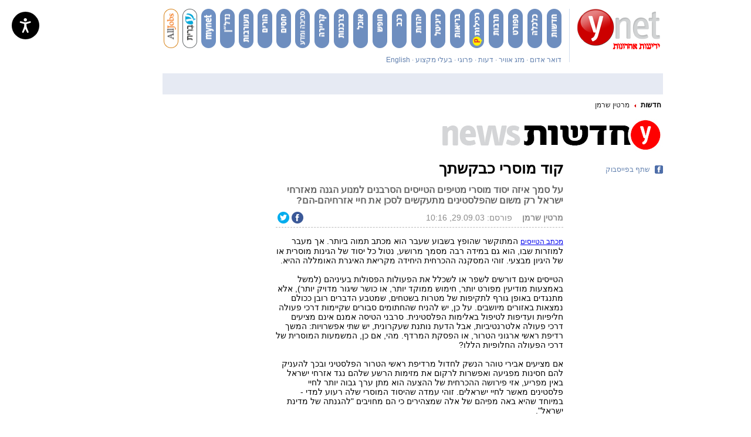

--- FILE ---
content_type: text/html; charset=utf-8
request_url: https://www.google.com/recaptcha/api2/aframe
body_size: -103
content:
<!DOCTYPE HTML><html><head><meta http-equiv="content-type" content="text/html; charset=UTF-8"></head><body><script nonce="AOXpY6FdYsg6pMj8uT0vmA">/** Anti-fraud and anti-abuse applications only. See google.com/recaptcha */ try{var clients={'sodar':'https://pagead2.googlesyndication.com/pagead/sodar?'};window.addEventListener("message",function(a){try{if(a.source===window.parent){var b=JSON.parse(a.data);var c=clients[b['id']];if(c){var d=document.createElement('img');d.src=c+b['params']+'&rc='+(localStorage.getItem("rc::a")?sessionStorage.getItem("rc::b"):"");window.document.body.appendChild(d);sessionStorage.setItem("rc::e",parseInt(sessionStorage.getItem("rc::e")||0)+1);localStorage.setItem("rc::h",'1769892938916');}}}catch(b){}});window.parent.postMessage("_grecaptcha_ready", "*");}catch(b){}</script></body></html>

--- FILE ---
content_type: text/css; charset=utf-8
request_url: https://www.ynet.co.il/novgnpre/Common/Api/StaticFile/CmmApiStaticFileInclude/0,14179,sprites-homepage-css-v39,00.css
body_size: 2198
content:
.sprite_homepage_header_home_icon {
    background: transparent url( 'https://www.ynet.co.il/PicServer5/2017/08/09/sprites/homepage_v39.png' ) -3px -3px;
}

.sprite_homepage_facebook_sharing_icon {
    background: transparent url( 'https://www.ynet.co.il/PicServer5/2017/08/09/sprites/homepage_v39.png' ) -3px -16px;
}

.sprite_homepage_header_facebook_icon {
    background: transparent url( 'https://www.ynet.co.il/PicServer5/2017/08/09/sprites/homepage_v39.png' ) -27px -16px;
}

.sprite_homepage_header_logo_icon {
    background: transparent url( 'https://www.ynet.co.il/PicServer5/2017/08/09/sprites/homepage_v39.png' ) -3px -39px;
}

.sprite_homepage_calcalist_ticker_downn {
    background: transparent url( 'https://www.ynet.co.il/PicServer5/2017/08/09/sprites/homepage_v39.png' ) -147px -39px;
}

.sprite_homepage_footer_background {
    background: transparent url( 'https://www.ynet.co.il/PicServer5/2017/08/09/sprites/homepage_v39.png' ) -3px -111px;
}

.sprite_homepage_homepagevideo1024new_bigplay {
    background: transparent url( 'https://www.ynet.co.il/PicServer5/2017/08/09/sprites/homepage_v39.png' ) -986px -111px;
}

.sprite_homepage_galleries_play_big {
    background: transparent url( 'https://www.ynet.co.il/PicServer5/2017/08/09/sprites/homepage_v39.png' ) -1101px -111px;
}

.sprite_homepage_homevideox6_play_big {
    background: transparent url( 'https://www.ynet.co.il/PicServer5/2017/08/09/sprites/homepage_v39.png' ) -1216px -111px;
}

.sprite_homepage_yediot_america_logo_icon {
    background: transparent url( 'https://www.ynet.co.il/PicServer5/2017/08/09/sprites/homepage_v39.png' ) -1309px -111px;
}

.sprite_homepage_homevideox6_play_small {
    background: transparent url( 'https://www.ynet.co.il/PicServer5/2017/08/09/sprites/homepage_v39.png' ) -1455px -111px;
}

.sprite_homepage_malc_video_play_icon {
    background: transparent url( 'https://www.ynet.co.il/PicServer5/2017/08/09/sprites/homepage_v39.png' ) -1502px -111px;
}

.sprite_homepage_footer_tali_icon {
    background: transparent url( 'https://www.ynet.co.il/PicServer5/2017/08/09/sprites/homepage_v39.png' ) -1549px -111px;
}

.sprite_homepage_footer_ynet_shops_icon {
    background: transparent url( 'https://www.ynet.co.il/PicServer5/2017/08/09/sprites/homepage_v39.png' ) -1616px -111px;
}

.sprite_homepage_hmv_tab_hinuhit {
    background: transparent url( 'https://www.ynet.co.il/PicServer5/2017/08/09/sprites/homepage_v39.png' ) -1735px -111px;
}

.sprite_homepage_footer_winwin_icon {
    background: transparent url( 'https://www.ynet.co.il/PicServer5/2017/08/09/sprites/homepage_v39.png' ) -1815px -111px;
}

.sprite_homepage_footer_net_games_icon {
    background: transparent url( 'https://www.ynet.co.il/PicServer5/2017/08/09/sprites/homepage_v39.png' ) -1922px -111px;
}

.sprite_homepage_footer_insurance_icon {
    background: transparent url( 'https://www.ynet.co.il/PicServer5/2017/08/09/sprites/homepage_v39.png' ) -2010px -111px;
}

.sprite_homepage_hmv_tab_pini {
    background: transparent url( 'https://www.ynet.co.il/PicServer5/2017/08/09/sprites/homepage_v39.png' ) -2124px -111px;
}

.sprite_homepage_multi_galleries_arrow_left {
    background: transparent url( 'https://www.ynet.co.il/PicServer5/2017/08/09/sprites/homepage_v39.png' ) -2204px -111px;
}

.sprite_homepage_multi_galleries_arrow_right {
    background: transparent url( 'https://www.ynet.co.il/PicServer5/2017/08/09/sprites/homepage_v39.png' ) -2239px -111px;
}

.sprite_homepage_hmv_footer_sep {
    background: transparent url( 'https://www.ynet.co.il/PicServer5/2017/08/09/sprites/homepage_v39.png' ) -2274px -111px;
}

.sprite_homepage_homepagevideo1024new_vod_logo {
    background: transparent url( 'https://www.ynet.co.il/PicServer5/2017/08/09/sprites/homepage_v39.png' ) -2280px -111px;
}

.sprite_homepage_winwin_logo_v2 {
    background: transparent url( 'https://www.ynet.co.il/PicServer5/2017/08/09/sprites/homepage_v39.png' ) -2366px -111px;
}

.sprite_homepage_header_search_bgr {
    background: transparent url( 'https://www.ynet.co.il/PicServer5/2017/08/09/sprites/homepage_v39.png' ) -2489px -111px;
}

.sprite_homepage_header_weather_bgr {
    background: transparent url( 'https://www.ynet.co.il/PicServer5/2017/08/09/sprites/homepage_v39.png' ) -2778px -111px;
}

.sprite_homepage_header_sep {
    background: transparent url( 'https://www.ynet.co.il/PicServer5/2017/08/09/sprites/homepage_v39.png' ) -2858px -111px;
}

.sprite_homepage_hmv_play_icon {
    background: transparent url( 'https://www.ynet.co.il/PicServer5/2017/08/09/sprites/homepage_v39.png' ) -2863px -111px;
}

.sprite_homepage_homepagelitevideo_arrow_right {
    background: transparent url( 'https://www.ynet.co.il/PicServer5/2017/08/09/sprites/homepage_v39.png' ) -2885px -111px;
}

.sprite_homepage_galleries_send_to_friend {
    background: transparent url( 'https://www.ynet.co.il/PicServer5/2017/08/09/sprites/homepage_v39.png' ) -2898px -111px;
}

.sprite_homepage_homepagelitevideo_arrow_left {
    background: transparent url( 'https://www.ynet.co.il/PicServer5/2017/08/09/sprites/homepage_v39.png' ) -2968px -111px;
}

.sprite_homepage_galleries_facebook {
    background: transparent url( 'https://www.ynet.co.il/PicServer5/2017/08/09/sprites/homepage_v39.png' ) -2981px -111px;
}

.sprite_homepage_multi_galleries_not_active {
    background: transparent url( 'https://www.ynet.co.il/PicServer5/2017/08/09/sprites/homepage_v39.png' ) -3048px -111px;
}

.sprite_homepage_homepagelitevideo_bullet {
    background: transparent url( 'https://www.ynet.co.il/PicServer5/2017/08/09/sprites/homepage_v39.png' ) -3065px -111px;
}

.sprite_homepage_multiquotes_quote {
    background: transparent url( 'https://www.ynet.co.il/PicServer5/2017/08/09/sprites/homepage_v39.png' ) -3080px -111px;
}

.sprite_homepage_homevideox6_video_icon {
    background: transparent url( 'https://www.ynet.co.il/PicServer5/2017/08/09/sprites/homepage_v39.png' ) -3096px -111px;
}

.sprite_homepage_malc_opinion_arrow {
    background: transparent url( 'https://www.ynet.co.il/PicServer5/2017/08/09/sprites/homepage_v39.png' ) -3113px -111px;
}

.sprite_homepage_ticker_double_arrow_left {
    background: transparent url( 'https://www.ynet.co.il/PicServer5/2017/08/09/sprites/homepage_v39.png' ) -3132px -111px;
}

.sprite_homepage_multi_articles_title_arrow {
    background: transparent url( 'https://www.ynet.co.il/PicServer5/2017/08/09/sprites/homepage_v39.png' ) -3142px -111px;
}

.sprite_homepage_header_weather_bgr_en {
    background: transparent url( 'https://www.ynet.co.il/PicServer5/2017/08/09/sprites/homepage_v39.png' ) -3px -639px;
}

.sprite_homepage_header_radio {
    background: transparent url( 'https://www.ynet.co.il/PicServer5/2017/08/09/sprites/homepage_v39.png' ) -3px -663px;
}

.sprite_homepage_gen_inf_label {
    background: transparent url( 'https://www.ynet.co.il/PicServer5/2017/08/09/sprites/homepage_v39.png' ) -3px -696px;
}

.sprite_homepage_hmv_tab_cinema_on {
    background: transparent url( 'https://www.ynet.co.il/PicServer5/2017/08/09/sprites/homepage_v39.png' ) -156px -696px;
}

.sprite_homepage_hmv_tab_channel_8_on {
    background: transparent url( 'https://www.ynet.co.il/PicServer5/2017/08/09/sprites/homepage_v39.png' ) -236px -696px;
}

.sprite_homepage_hmv_tab_pini_on {
    background: transparent url( 'https://www.ynet.co.il/PicServer5/2017/08/09/sprites/homepage_v39.png' ) -316px -696px;
}

.sprite_homepage_hmv_tab_hot_bidur_on {
    background: transparent url( 'https://www.ynet.co.il/PicServer5/2017/08/09/sprites/homepage_v39.png' ) -396px -696px;
}

.sprite_homepage_hmv_tab_hot_items_on {
    background: transparent url( 'https://www.ynet.co.il/PicServer5/2017/08/09/sprites/homepage_v39.png' ) -476px -696px;
}

.sprite_homepage_hmv_tab_kids_on {
    background: transparent url( 'https://www.ynet.co.il/PicServer5/2017/08/09/sprites/homepage_v39.png' ) -556px -696px;
}

.sprite_homepage_hmv_tab_hinuhit_on {
    background: transparent url( 'https://www.ynet.co.il/PicServer5/2017/08/09/sprites/homepage_v39.png' ) -636px -696px;
}

.sprite_homepage_hmv_tab_bg_on {
    background: transparent url( 'https://www.ynet.co.il/PicServer5/2017/08/09/sprites/homepage_v39.png' ) -716px -696px;
}

.sprite_homepage_hmv_tab_hot_on {
    background: transparent url( 'https://www.ynet.co.il/PicServer5/2017/08/09/sprites/homepage_v39.png' ) -796px -696px;
}

.sprite_homepage_header_red_background {
    background: transparent url( 'https://www.ynet.co.il/PicServer5/2017/08/09/sprites/homepage_v39.png' ) -876px -696px;
}

.sprite_homepage_multi_images_border_center {
    background: transparent url( 'https://www.ynet.co.il/PicServer5/2017/08/09/sprites/homepage_v39.png' ) -3px -750px;
}

.sprite_homepage_homepagevideo1024new_smallpic_side_shade_l {
    background: transparent url( 'https://www.ynet.co.il/PicServer5/2017/08/09/sprites/homepage_v39.png' ) -7px -750px;
}

.sprite_homepage_homepagevideo1024new_smallpic_side_shade_r {
    background: transparent url( 'https://www.ynet.co.il/PicServer5/2017/08/09/sprites/homepage_v39.png' ) -57px -750px;
}

.sprite_homepage_homepagevideo1024new_big_vid_shade {
    background: transparent url( 'https://www.ynet.co.il/PicServer5/2017/08/09/sprites/homepage_v39.png' ) -107px -750px;
}

.sprite_homepage_homepagevideo1024new_big_vod_shade {
    background: transparent url( 'https://www.ynet.co.il/PicServer5/2017/08/09/sprites/homepage_v39.png' ) -111px -750px;
}

.sprite_homepage_calcalist_logo_hp {
    background: transparent url( 'https://www.ynet.co.il/PicServer5/2017/08/09/sprites/homepage_v39.png' ) -774px -750px;
}

.sprite_homepage_footer_professional_icon {
    background: transparent url( 'https://www.ynet.co.il/PicServer5/2017/08/09/sprites/homepage_v39.png' ) -938px -750px;
}

.sprite_homepage_footer_radware_icon {
    background: transparent url( 'https://www.ynet.co.il/PicServer5/2017/08/09/sprites/homepage_v39.png' ) -1039px -750px;
}

.sprite_homepage_footer_akamai_icon {
    background: transparent url( 'https://www.ynet.co.il/PicServer5/2017/08/09/sprites/homepage_v39.png' ) -1122px -750px;
}

.sprite_homepage_footer_total_media_icon {
    background: transparent url( 'https://www.ynet.co.il/PicServer5/2017/08/09/sprites/homepage_v39.png' ) -1185px -750px;
}

.sprite_homepage_footer_acum_icon {
    background: transparent url( 'https://www.ynet.co.il/PicServer5/2017/08/09/sprites/homepage_v39.png' ) -1281px -750px;
}

.sprite_homepage_footer_realcommerce_icon {
    background: transparent url( 'https://www.ynet.co.il/PicServer5/2017/08/09/sprites/homepage_v39.png' ) -1360px -750px;
}

.sprite_homepage_calcalist_bg_ticker {
    background: transparent url( 'https://www.ynet.co.il/PicServer5/2017/08/09/sprites/homepage_v39.png' ) -1476px -750px;
}

.sprite_homepage_footer_channels_title {
    background: transparent url( 'https://www.ynet.co.il/PicServer5/2017/08/09/sprites/homepage_v39.png' ) -1568px -750px;
}

.sprite_homepage_footer_about_title {
    background: transparent url( 'https://www.ynet.co.il/PicServer5/2017/08/09/sprites/homepage_v39.png' ) -1880px -750px;
}

.sprite_homepage_hmv_ticker_channel8 {
    background: transparent url( 'https://www.ynet.co.il/PicServer5/2017/08/09/sprites/homepage_v39.png' ) -2192px -750px;
}

.sprite_homepage_hmv_ticker_bidur_news {
    background: transparent url( 'https://www.ynet.co.il/PicServer5/2017/08/09/sprites/homepage_v39.png' ) -2237px -750px;
}

.sprite_homepage_footer_all_rights {
    background: transparent url( 'https://www.ynet.co.il/PicServer5/2017/08/09/sprites/homepage_v39.png' ) -2282px -750px;
}

.sprite_homepage_teaser_quote_right {
    background: transparent url( 'https://www.ynet.co.il/PicServer5/2017/08/09/sprites/homepage_v39.png' ) -2467px -750px;
}

.sprite_homepage_footer_tools_title {
    background: transparent url( 'https://www.ynet.co.il/PicServer5/2017/08/09/sprites/homepage_v39.png' ) -2493px -750px;
}

.sprite_homepage_footer_network_title {
    background: transparent url( 'https://www.ynet.co.il/PicServer5/2017/08/09/sprites/homepage_v39.png' ) -3034px -750px;
}

.sprite_homepage_homepagelitevideo_sep {
    background: transparent url( 'https://www.ynet.co.il/PicServer5/2017/08/09/sprites/homepage_v39.png' ) -3113px -750px;
}

.sprite_homepage_shimushon_arrow_left {
    background: transparent url( 'https://www.ynet.co.il/PicServer5/2017/08/09/sprites/homepage_v39.png' ) -3117px -750px;
}

.sprite_homepage_shimushon_arrow_right {
    background: transparent url( 'https://www.ynet.co.il/PicServer5/2017/08/09/sprites/homepage_v39.png' ) -3125px -750px;
}

.sprite_homepage_teaser_quote_left {
    background: transparent url( 'https://www.ynet.co.il/PicServer5/2017/08/09/sprites/homepage_v39.png' ) -3px -899px;
}

.sprite_homepage_malc_quote_left {
    background: transparent url( 'https://www.ynet.co.il/PicServer5/2017/08/09/sprites/homepage_v39.png' ) -3px -920px;
}

.sprite_homepage_malc_quote_right {
    background: transparent url( 'https://www.ynet.co.il/PicServer5/2017/08/09/sprites/homepage_v39.png' ) -21px -920px;
}

.sprite_homepage_hmv_ticker_trace {
    background: transparent url( 'https://www.ynet.co.il/PicServer5/2017/08/09/sprites/homepage_v39.png' ) -3px -935px;
}

.sprite_homepage_winwin_sep {
    background: transparent url( 'https://www.ynet.co.il/PicServer5/2017/08/09/sprites/homepage_v39.png' ) -48px -935px;
}

.sprite_homepage_winwin_sep_v2 {
    background: transparent url( 'https://www.ynet.co.il/PicServer5/2017/08/09/sprites/homepage_v39.png' ) -3px -957px;
}

.sprite_homepage_winwin_logo {
    background: transparent url( 'https://www.ynet.co.il/PicServer5/2017/08/09/sprites/homepage_v39.png' ) -3px -967px;
}

.sprite_homepage_winwin_single_arrow_left {
    background: transparent url( 'https://www.ynet.co.il/PicServer5/2017/08/09/sprites/homepage_v39.png' ) -51px -967px;
}

.sprite_homepage_homevideox6_footer_back {
    background: transparent url( 'https://www.ynet.co.il/PicServer5/2017/08/09/sprites/homepage_v39.png' ) -3px -987px;
}

.sprite_homepage_footer_ynet_tours_icon {
    background: transparent url( 'https://www.ynet.co.il/PicServer5/2017/08/09/sprites/homepage_v39.png' ) -15px -987px;
}

.sprite_homepage_hmv_tab_cinema {
    background: transparent url( 'https://www.ynet.co.il/PicServer5/2017/08/09/sprites/homepage_v39.png' ) -140px -987px;
}

.sprite_homepage_hmv_tab_channel_8 {
    background: transparent url( 'https://www.ynet.co.il/PicServer5/2017/08/09/sprites/homepage_v39.png' ) -220px -987px;
}

.sprite_homepage_hmv_tab_hot_bidur {
    background: transparent url( 'https://www.ynet.co.il/PicServer5/2017/08/09/sprites/homepage_v39.png' ) -300px -987px;
}

.sprite_homepage_hmv_tab_hot {
    background: transparent url( 'https://www.ynet.co.il/PicServer5/2017/08/09/sprites/homepage_v39.png' ) -380px -987px;
}

.sprite_homepage_hmv_tab_bg {
    background: transparent url( 'https://www.ynet.co.il/PicServer5/2017/08/09/sprites/homepage_v39.png' ) -460px -987px;
}

.sprite_homepage_hmv_tab_kids {
    background: transparent url( 'https://www.ynet.co.il/PicServer5/2017/08/09/sprites/homepage_v39.png' ) -540px -987px;
}

.sprite_homepage_homevideox6_footer_delimeter {
    background: transparent url( 'https://www.ynet.co.il/PicServer5/2017/08/09/sprites/homepage_v39.png' ) -620px -987px;
}

.sprite_homepage_hmv_ticker_zoom {
    background: transparent url( 'https://www.ynet.co.il/PicServer5/2017/08/09/sprites/homepage_v39.png' ) -625px -987px;
}

.sprite_homepage_mynet_double_arrow_left {
    background: transparent url( 'https://www.ynet.co.il/PicServer5/2017/08/09/sprites/homepage_v39.png' ) -670px -987px;
}

.sprite_homepage_marketing_recommended_sep {
    background: transparent url( 'https://www.ynet.co.il/PicServer5/2017/08/09/sprites/homepage_v39.png' ) -682px -987px;
}

.sprite_homepage_footer_cisco_icon {
    background: transparent url( 'https://www.ynet.co.il/PicServer5/2017/08/09/sprites/homepage_v39.png' ) -3px -1025px;
}

.sprite_homepage_mynet_mynet_logo {
    background: transparent url( 'https://www.ynet.co.il/PicServer5/2017/08/09/sprites/homepage_v39.png' ) -46px -1025px;
}

.sprite_homepage_hmv_back {
    background: transparent url( 'https://www.ynet.co.il/PicServer5/2017/08/09/sprites/homepage_v39.png' ) -3px -1059px;
}

.sprite_homepage_bigdeal_btn_bg_gray {
    background: transparent url( 'https://www.ynet.co.il/PicServer5/2017/08/09/sprites/homepage_v39.png' ) -726px -1059px;
}

.sprite_homepage_facebook_like_count_bg {
    background: transparent url( 'https://www.ynet.co.il/PicServer5/2017/08/09/sprites/homepage_v39.png' ) -817px -1059px;
}

.sprite_homepage_bigdeal_price_bg {
    background: transparent url( 'https://www.ynet.co.il/PicServer5/2017/08/09/sprites/homepage_v39.png' ) -3px -1462px;
}

.sprite_homepage_bigdeal_btn_bg_blue {
    background: transparent url( 'https://www.ynet.co.il/PicServer5/2017/08/09/sprites/homepage_v39.png' ) -215px -1462px;
}

.sprite_homepage_bigdeal_logo {
    background: transparent url( 'https://www.ynet.co.il/PicServer5/2017/08/09/sprites/homepage_v39.png' ) -3px -1498px;
}

.sprite_homepage_bigdeal_white_bg {
    background: transparent url( 'https://www.ynet.co.il/PicServer5/2017/08/09/sprites/homepage_v39.png' ) -3px -1535px;
}

.sprite_homepage_footer_big_deal_icon {
    background: transparent url( 'https://www.ynet.co.il/PicServer5/2017/08/09/sprites/homepage_v39.png' ) -3px -1562px;
}

.sprite_homepage_hmv_ticker_hinuchit23 {
    background: transparent url( 'https://www.ynet.co.il/PicServer5/2017/08/09/sprites/homepage_v39.png' ) -94px -1562px;
}

.sprite_homepage_bigdeal_separator {
    background: transparent url( 'https://www.ynet.co.il/PicServer5/2017/08/09/sprites/homepage_v39.png' ) -139px -1562px;
}

.sprite_homepage_homepagevideo1024new_logo_mafrid_top {
    background: transparent url( 'https://www.ynet.co.il/PicServer5/2017/08/09/sprites/homepage_v39.png' ) -143px -1562px;
}

.sprite_homepage_homepagevideo1024new_next {
    background: transparent url( 'https://www.ynet.co.il/PicServer5/2017/08/09/sprites/homepage_v39.png' ) -3px -1600px;
}

.sprite_homepage_galleries_black_arrow_left {
    background: transparent url( 'https://www.ynet.co.il/PicServer5/2017/08/09/sprites/homepage_v39.png' ) -54px -1600px;
}

.sprite_homepage_galleries_black_arrow_right {
    background: transparent url( 'https://www.ynet.co.il/PicServer5/2017/08/09/sprites/homepage_v39.png' ) -89px -1600px;
}

.sprite_homepage_bigdeal_arrow_left {
    background: transparent url( 'https://www.ynet.co.il/PicServer5/2017/08/09/sprites/homepage_v39.png' ) -124px -1600px;
}

.sprite_homepage_bigdeal_arrow_right {
    background: transparent url( 'https://www.ynet.co.il/PicServer5/2017/08/09/sprites/homepage_v39.png' ) -159px -1600px;
}

.sprite_homepage_calcalist_ticker_upn {
    background: transparent url( 'https://www.ynet.co.il/PicServer5/2017/08/09/sprites/homepage_v39.png' ) -3px -1656px;
}

.sprite_homepage_multi_galleries_active {
    background: transparent url( 'https://www.ynet.co.il/PicServer5/2017/08/09/sprites/homepage_v39.png' ) -3px -1669px;
}

.sprite_homepage_multi_galleries_play_big {
    background: transparent url( 'https://www.ynet.co.il/PicServer5/2017/08/09/sprites/homepage_v39.png' ) -3px -1685px;
}

.sprite_homepage_multi_galleries_play_small {
    background: transparent url( 'https://www.ynet.co.il/PicServer5/2017/08/09/sprites/homepage_v39.png' ) -86px -1685px;
}

.sprite_homepage_galleries_play_small {
    background: transparent url( 'https://www.ynet.co.il/PicServer5/2017/08/09/sprites/homepage_v39.png' ) -129px -1685px;
}

.sprite_homepage_homepagevideo1024new_sm_play {
    background: transparent url( 'https://www.ynet.co.il/PicServer5/2017/08/09/sprites/homepage_v39.png' ) -171px -1685px;
}

.sprite_homepage_gallery_camera_icon {
    background: transparent url( 'https://www.ynet.co.il/PicServer5/2017/08/09/sprites/homepage_v39.png' ) -213px -1685px;
}

.sprite_homepage_footer_channel_separator {
    background: transparent url( 'https://www.ynet.co.il/PicServer5/2017/08/09/sprites/homepage_v39.png' ) -3px -1768px;
}

.sprite_homepage_footer_yit_icon {
    background: transparent url( 'https://www.ynet.co.il/PicServer5/2017/08/09/sprites/homepage_v39.png' ) -3px -1772px;
}

.sprite_homepage_footer_ynet_studio_icon {
    background: transparent url( 'https://www.ynet.co.il/PicServer5/2017/08/09/sprites/homepage_v39.png' ) -3px -1805px;
}

.sprite_homepage_homepagevideo1024new_priv {
    background: transparent url( 'https://www.ynet.co.il/PicServer5/2017/08/09/sprites/homepage_v39.png' ) -3px -1837px;
}

.sprite_homepage_footer_activetrail_icon {
    background: transparent url( 'https://www.ynet.co.il/PicServer5/2017/08/09/sprites/homepage_v39.png' ) -54px -1837px;
}

.sprite_homepage_twitter_sharing_icon {
    background: transparent url( 'https://www.ynet.co.il/PicServer5/2017/08/09/sprites/homepage_v39.png' ) -3px -1893px;
}

.sprite_homepage_footer_tweeter_icon {
    background: transparent url( 'https://www.ynet.co.il/PicServer5/2017/08/09/sprites/homepage_v39.png' ) -27px -1893px;
}

.sprite_homepage_hmv_tab_hot_items {
    background: transparent url( 'https://www.ynet.co.il/PicServer5/2017/08/09/sprites/homepage_v39.png' ) -3px -1916px;
}

.sprite_homepage_hmv_ticker_ynet {
    background: transparent url( 'https://www.ynet.co.il/PicServer5/2017/08/09/sprites/homepage_v39.png' ) -3px -1953px;
}

.sprite_homepage_hmv_ticker_young {
    background: transparent url( 'https://www.ynet.co.il/PicServer5/2017/08/09/sprites/homepage_v39.png' ) -3px -1975px;
}

.sprite_homepage_hmv_ticker_hot3 {
    background: transparent url( 'https://www.ynet.co.il/PicServer5/2017/08/09/sprites/homepage_v39.png' ) -48px -1975px;
}

.sprite_homepage_hmv_ticker_good_life {
    background: transparent url( 'https://www.ynet.co.il/PicServer5/2017/08/09/sprites/homepage_v39.png' ) -93px -1975px;
}

.sprite_homepage_hmv_ticker_hot_bidur {
    background: transparent url( 'https://www.ynet.co.il/PicServer5/2017/08/09/sprites/homepage_v39.png' ) -138px -1975px;
}

.sprite_homepage_hmv_ticker_comedy_central {
    background: transparent url( 'https://www.ynet.co.il/PicServer5/2017/08/09/sprites/homepage_v39.png' ) -183px -1975px;
}

.sprite_homepage_hmv_ticker_ego {
    background: transparent url( 'https://www.ynet.co.il/PicServer5/2017/08/09/sprites/homepage_v39.png' ) -228px -1975px;
}

.sprite_homepage_hmv_ticker_hot {
    background: transparent url( 'https://www.ynet.co.il/PicServer5/2017/08/09/sprites/homepage_v39.png' ) -273px -1975px;
}

.sprite_homepage_hmv_ticker_reshet {
    background: transparent url( 'https://www.ynet.co.il/PicServer5/2017/08/09/sprites/homepage_v39.png' ) -3px -1997px;
}

.sprite_homepage_hmv_ticker_channel1 {
    background: transparent url( 'https://www.ynet.co.il/PicServer5/2017/08/09/sprites/homepage_v39.png' ) -3px -2019px;
}

.sprite_homepage_hmv_ticker_cinema {
    background: transparent url( 'https://www.ynet.co.il/PicServer5/2017/08/09/sprites/homepage_v39.png' ) -3px -2041px;
}

.sprite_homepage_hmv_ticker_safari {
    background: transparent url( 'https://www.ynet.co.il/PicServer5/2017/08/09/sprites/homepage_v39.png' ) -3px -2063px;
}

.sprite_homepage_hmv_ticker_safari_kids {
    background: transparent url( 'https://www.ynet.co.il/PicServer5/2017/08/09/sprites/homepage_v39.png' ) -48px -2063px;
}

.sprite_homepage_hmv_ticker_fashion {
    background: transparent url( 'https://www.ynet.co.il/PicServer5/2017/08/09/sprites/homepage_v39.png' ) -3px -2085px;
}

.sprite_homepage_hmv_ticker_frogi {
    background: transparent url( 'https://www.ynet.co.il/PicServer5/2017/08/09/sprites/homepage_v39.png' ) -3px -2107px;
}

.sprite_homepage_hor_separator {
    background: transparent url( 'https://www.ynet.co.il/PicServer5/2017/08/09/sprites/homepage_v39.png' ) -3px -2129px;
}

.sprite_homepage_article_tags_arrow_left {
    background: transparent url( 'https://www.ynet.co.il/PicServer5/2017/08/09/sprites/homepage_v39.png' ) -3px -2133px;
}

.sprite_homepage_homepagelitevideo_play_big {
    background: transparent url( 'https://www.ynet.co.il/PicServer5/2017/08/09/sprites/homepage_v39.png' ) -3px -2162px;
}

.sprite_homepage_homepagelitevideo_play_small {
    background: transparent url( 'https://www.ynet.co.il/PicServer5/2017/08/09/sprites/homepage_v39.png' ) -89px -2162px;
}

.sprite_homepage_homepagelitevideo_play_over_big {
    background: transparent url( 'https://www.ynet.co.il/PicServer5/2017/08/09/sprites/homepage_v39.png' ) -3px -2248px;
}

.sprite_homepage_homepagelitevideo_play_over_small {
    background: transparent url( 'https://www.ynet.co.il/PicServer5/2017/08/09/sprites/homepage_v39.png' ) -3px -2334px;
}

.sprite_homepage_homepagevideo1024new_logo_hot3 {
    background: transparent url( 'https://www.ynet.co.il/PicServer5/2017/08/09/sprites/homepage_v39.png' ) -3px -2385px;
}

.sprite_homepage_homepagevideo1024new_logo_big_ynet {
    background: transparent url( 'https://www.ynet.co.il/PicServer5/2017/08/09/sprites/homepage_v39.png' ) -3px -2461px;
}

.sprite_homepage_homepagevideo1024new_logo_sm_ynet {
    background: transparent url( 'https://www.ynet.co.il/PicServer5/2017/08/09/sprites/homepage_v39.png' ) -146px -2461px;
}

.sprite_homepage_homepagevideo1024new_logo_sm_hot3 {
    background: transparent url( 'https://www.ynet.co.il/PicServer5/2017/08/09/sprites/homepage_v39.png' ) -220px -2461px;
}

.sprite_homepage_homepagevideo1024new_logo_mafrid_bottom {
    background: transparent url( 'https://www.ynet.co.il/PicServer5/2017/08/09/sprites/homepage_v39.png' ) -3px -2537px;
}



--- FILE ---
content_type: text/javascript;charset=utf-8
request_url: https://p1cluster.cxense.com/p1.js
body_size: 101
content:
cX.library.onP1('2raoif66fiyef2wvex80jpkiwv');


--- FILE ---
content_type: text/javascript;charset=utf-8
request_url: https://id.cxense.com/public/user/id?json=%7B%22identities%22%3A%5B%7B%22type%22%3A%22ckp%22%2C%22id%22%3A%22ml2sk0u2cv6ht63b%22%7D%2C%7B%22type%22%3A%22lst%22%2C%22id%22%3A%222raoif66fiyef2wvex80jpkiwv%22%7D%2C%7B%22type%22%3A%22cst%22%2C%22id%22%3A%222raoif66fiyef2wvex80jpkiwv%22%7D%5D%7D&callback=cXJsonpCB1
body_size: 190
content:
/**/
cXJsonpCB1({"httpStatus":200,"response":{"userId":"cx:1msyl3k70qvhq2hzhzid4m4a9x:1lgmkrp4tycex","newUser":true}})

--- FILE ---
content_type: application/javascript; charset=UTF-8
request_url: https://experience.tinypass.com/xbuilder/experience/load?aid=scyIGFmBpu
body_size: 7112
content:
 
    (function () {
        tp = window["tp"] || [];
    
        /* Checkout related */
        /**
         * Event properties
         *
         * chargeAmount - amount of purchase
         * chargeCurrency
         * uid
         * email
         * expires
         * rid
         * startedAt
         * termConversionId
         * termId
         * promotionId
         * token_list
         * cookie_domain
         * user_token
         *
         */
        /***************************************************UTILS*******************************************************************/    
        function isTablet() {
            const userAgent = navigator.userAgent.toLowerCase();
            return /ipad|android(?!.*mobile)|tablet/.test(userAgent);
            }
        /*************************************************ANALYTICS*****************************************************************/
    
        function sendEvent(piano_funnel_step, user_type, extraData) {
            let analyticsData;
            let updatedAnalyticsData;
            let responseVariables;
            if (dataLayer && dataLayer[0]) {
                let { dcPath, channel_name, authorName, dateModified, datePublished, contentPageType, piano_id } = dataLayer[0];
                const templateId = window.templateId ? window.templateId : '';
    
                if (!extraData) {
                    extraData = {};
                }
    
                if (!responseVariables) {
                    responseVariables = {}
                }
    
                analyticsData = {
                    "dc_path": dcPath ? dcPath : '',
                    "page_title": document ? document.title : '',
                    "channel_name": channel_name ? channel_name : '',
                    "article_id": window.articleId ? window.articleId : (window.location.href === 'https://www.ynet.co.il/plus/packages' ? 'packages' : 'homepage'),
                    "author_name": authorName ? authorName : '',
                    "date_published": datePublished ? datePublished : '',
                    "date_modified": dateModified ? dateModified : '',
                    "page_type": contentPageType ? contentPageType : '',
                    "piano_funnel_step": piano_funnel_step,
                    "block_template": templateId,
                    "article_status": window.article_status ? window.article_status : '',
                    "page_location": window.location.href,
                    "user_type": user_type ? user_type : '',
                    "piano_id": piano_id ? piano_id : '',
                    "term_name": window.selectedTerm && window.selectedTerm.termName ? selectedTerm.termName : "",
                    "term_id": window.selectedTerm && window.selectedTerm.termId ? selectedTerm.termId : "",
                }
    
            } else {
                analyticsData = {
                    "dc_path": '',
                    "page_title": '',
                    "channel_name": '',
                    "article_id": '',
                    'author_name': '',
                    'date_published': '',
                    "date_modified": '',
                    "page_type": '',
                    "piano_funnel_step": '',
                    "block_template": '',
                    "article_status": '',
                    "page_location": '',
                    "user_type": '',
                    "piano_id": '',
                    "term_name": '',
                    "term_id": '',
                }
            }
    
    
            updatedAnalyticsData = Object.assign({}, analyticsData, extraData);
            const eventData = Object.assign({ 'event': 'plus_funnel' }, updatedAnalyticsData);
            dataLayer.push(eventData);
            if (eventData.page_type === 'lp_evrit_book' && eventData.piano_funnel_step === 'registration_success') {
                checkDataLayerAndRedirect(500, 3000, 'https://www.ynet.co.il/plus');
            }
    
        }
    
        function checkDataLayerAndRedirect(intervalTime, searchDuration, redirectUrl) {
            let totalTime = 0;
            const intervalId = setInterval(() => {
                totalTime += intervalTime;
    
                if (window.dataLayer && Array.isArray(window.dataLayer)) {
                    for (const item of window.dataLayer) {
                        if (item.event === 'plus_funnel' &&
                            item.page_type === 'lp_evrit_book' &&
                            item.piano_funnel_step === 'registration_success') {
                            clearInterval(intervalId);
                            window.location.href = redirectUrl;
                            return;
                        }
                    }
                }
    
                if (totalTime >= searchDuration) {
                    clearInterval(intervalId);
                    window.location.href = redirectUrl;
                }
            }, intervalTime);
        }
    
    
        function sendGA4Event(piano_funnel_step, extraData) {
            tp.push(["init", function () {
                let user_type = "guest";
                tp.api.callApi("/access/check", { rid: "RHLCJS4" }, function (response) {
                    if (response && response.granted) {
                        user_type = "subscribed"
                    } else if (tp.pianoId.getUser()) {
                        user_type = "registered"
                    }
                    sendEvent(piano_funnel_step, user_type, extraData)
                });
            }]);
        }
        /*************************************************CONTACT FORM**************************************************************/
        var ynet_origin = "https://www.ynet.co.il";
        var piano_origin = "https://buy.tinypass.com";
          var piano_id_origin ='https://pauth.ynet.co.il';
    
        const validationRules = {
            name: [
                {
                    validator: value => value.trim() !== '',
                    message: 'יש להזין שם'
                }
            ],
            email: [
                {
                    validator: value => value.trim() !== '',
                    message: 'יש להזין כתובת דוא"ל'
                },
                {
                    validator: value => /\S+@\S+\.\S+/.test(value),
                    message: 'יש להזין כתובת דוא"ל תקינה'
                }
            ],
            phone: [
                {
                    validator: value => value.trim() !== '',
                    message: 'יש להזין מספר טלפון'
                },
                {
                    validator: value => /^((\+972|972)|0)( |-)?([1-468-9]( |-)?\d{7}|(5|7)[0-9]( |-)?\d{7})$/i.test(value),
                    message: 'יש להזין מספר טלפון תקין'
                }
            ],
            subject: [
                {
                    validator: (value) => value,
                    message: 'יש לבחור נושא'
                }
            ],
            message: [
                {
                    validator: value => value.trim() !== '',
                    message: 'יש להזין הודעה'
                }
            ]
        };
    
        function validateField(fieldName, value) {
            let validationResult = true;
            for (const rule of validationRules[fieldName]) {
                if (!rule.validator(value)) {
                    validationResult = rule.message;
                    break;
                }
            }
    
            return validationResult;
        }
    
        function validateForm(formData) {
            try {
                let isFormValid = false;
                let errorList = {};
                for (const field in validationRules) {
                    let validationResult = validateField(field, formData[field]);
                    if (typeof validationResult === 'boolean') {
                        isFormValid = true;
                    } else {
                        errorList = Object.assign({}, errorList, { [field]: validationResult });
                    }
                }
                if (Object.keys(errorList).length > 0) {
                    isFormValid = errorList;
                }
                return isFormValid
            } catch (error) {
                console.error(error)
            }
    
        }
    
        function sendPostMessageToPiano(parent, iframeId, type, payload, params) {
            if (parent) {
                window.parent.postMessage({
                    piano: { type, payload, params }
                }, ynet_origin);
            } else {
                var iframe = document.getElementById(iframeId);
                if (iframe) {
                    iframe.contentWindow.postMessage({
                        piano: { type, payload, params }
                    }, piano_origin);
                }
            }
        }
        function sendContactForm(formData, params) {
            sendPostMessageToPiano(false, params.iframeId, 'LOADING', true)
            let isFormValid = validateForm(formData);
            if (typeof isFormValid === 'boolean') {
                sendPostMessageToPiano(true, '', 'FETCH', formData, params);
            } else {
                sendPostMessageToPiano(false, params.iframeId, 'SERVER_RESPONSE', isFormValid, params)
            }
        }
    
        /*********************************************END - CONTACT FORM********************************************************/
        /***********************************************************************************************************************/
        function onCheckoutComplete(data) {
            sendGA4Event("subscription_success")
        }
    
        function onCheckoutClose(event) {
            window.selectedTerm = { 'termName': '', 'termId': '' }
            /* Default behavior is to refresh the page on successful checkout */
            if (typeof pageRefreshEnable === 'function') {
                pageRefreshEnable();
            }
            if (event && event.state == "alreadyHasAccess") {
                location.reload();
            }
            if (event && event.state == "checkoutCompleted") {
                location.reload();
            }
            if (event.state === 'close' && sessionStorage.getItem('checkout') === 'registered') {
                location.reload();
            }
    
        }
    
        function onCheckoutCancel() {
    
        }
        function onCheckoutError() {
        }
    
        function onCheckoutSubmitPayment() {
        }
    
            /* Meter callback */
            function onMeterExpired() {
        }
    
        /* Meter callback */
        function onMeterActive() {
        }
    
        /* Callback executed when a user must login */
        function onLoginRequired() {
            // this is a reference implementation only
            // your own custom login/registration implementation would
            // need to return the tinypass-compatible userRef inside the callback
    
            // mysite.showLoginRegistration(function (tinypassUserRef)
            // tp.push(["setUserRef", tinypassUserRef]); // tp.offer.startCheckout(params); // }
            // this will prevent the tinypass error screen from displaying
    
            return false;
        }
    
        tp.push(["addHandler", "registrationSuccess", function (data) {
            dataLayer.push({ 'event': 'ynet_registration_success' });
            if (sessionStorage.getItem('checkout') === 'guest') {
                sessionStorage.setItem('checkout', "registered");
            }
            if (window.templateId === 'OTH7PIOAT56L' || window.templateId === 'OTW83UBBB62I') {
                sendGA4Event("registration_success",
                    {
                        'page_type': 'lp_evrit_book',
                        'article_id': ''
                    })
            } else {
                sendGA4Event("registration_success")
            }
        }]);
    
        /* Callback executed after a tinypassAccounts login */
        function onLoginSuccess(data) {
    
            if (data.source === "PIANOID") {
    
            }
    
            if (window.templateId === 'OTH7PIOAT56L' || window.templateId === 'OTW83UBBB62I') {
                try {
                    tp.api.callApi(
                        "/conversion/registration/create", { term_id: 'TM66I4LWWO1F' },
                        function (data) {
                            console.log("reg conversion done: ", data)
    
                        });
                } catch (error) {
                    console.log("reg conversion done: ", error)
                }
            }
    
            dataLayer.push({
                'event': 'GA_Event',
                'Category': 'Ynet+ - Login',
                'Action': 'Manual Login',
                'Label': 'Success'
            });

            if (data.source === "PIANOID" && !data.registration && data.stage === 'lp_flow') {
            window.location.href = ynet_origin + '/plus'
         }
        }
    
        function onLogoutSuccess(data) {
            if (data.source === 'OFFER') {
                location.reload();
            }
        }
    
    
    
        /* Callback executed after an experience executed successfully */
        function onExperienceExecute(event) {
    
        }
    
        /* Callback executed if experience execution has been failed */
        function onExperienceExecutionFailed(event) {
        }
    
        /* Callback executed if external checkout has been completed successfully */
        function onExternalCheckoutComplete(event) {
            /* Default behavior is to refresh the page on successful checkout */
            location.reload();
        }
    
        tp.push(["setAid", 'scyIGFmBpu']);
        tp.push(["setCxenseSiteId", "1141964880015811425"]);
        tp.push(['setPianoIdUrl', 'https://pauth.ynet.co.il/']);
        tp.push(["setEndpoint", 'https://buy.tinypass.com/api/v3']);
        tp.push(["setUseTinypassAccounts", false]);
        tp.push(["setUsePianoIdUserProvider", true]);
    
        /* checkout related events */
        tp.push(["addHandler", "checkoutComplete", onCheckoutComplete]);
        tp.push(["addHandler", "checkoutClose", onCheckoutClose]);
        tp.push(["addHandler", "checkoutCustomEvent", onCheckoutExternalEvent]);
        tp.push(["addHandler", "checkoutCancel", onCheckoutCancel]);
        tp.push(["addHandler", "checkoutError", onCheckoutError]);
        tp.push(["addHandler", "checkoutSubmitPayment", onCheckoutSubmitPayment]);
        /* user login events */
        tp.push(["addHandler", "loginRequired", onLoginRequired]);
        tp.push(["addHandler", "loginSuccess", onLoginSuccess]);
    
        /* meter related */
        tp.push(["addHandler", "meterExpired", onMeterExpired]);
        tp.push(["addHandler", "meterActive", onMeterActive]);
    
        tp.push(["addHandler", "experienceExecute", onExperienceExecute]);
        tp.push(["addHandler", "experienceExecutionFailed", onExperienceExecutionFailed]);
    
        /* external checkout related events */
        tp.push(["addHandler", "externalCheckoutComplete", onExternalCheckoutComplete]);
        tp.push(["addHandler", "startCheckout", function (data) {
            if (typeof pageRefreshDisable === 'function') {
                pageRefreshDisable();
            }
            if (!data.userToken) {
                sessionStorage.setItem('checkout', "guest");
            }
        }]);
    
    
        tp.push(["addHandler", "showOffer", function (offerParams) {
            if(isTablet()){
            tp.setCustomVariable('tablet','tablet');
          }
            window.article_status = offerParams.containerSelector === "#piano-container-article" ? 'Close' : 'Open';
            window.templateId = offerParams.templateId;

            if(offerParams.templateId !== 'OT9S9YN057BV'){
              sendGA4Event("block_view")
            }

        }]);
    
        tp.push(["addHandler", "showTemplate", function (templateParams) {
            //Contact Form 
            if (templateParams.templateId === "OTVNLR3L0G2M") {
                window.addEventListener('message', function (event) {
                    if (event.origin === "https://www.ynet.co.il") {
                        if (event.data && typeof event.data.piano != 'undefined') {
                            let result = event.data.piano;
                            switch (result.type) {
                                case 'SUCCESS':
                                    sendPostMessageToPiano(false, result.params.iframeId, 'SERVER_RESPONSE', true, result.params)
                                    break;
                                case 'FAIL':
                                    sendPostMessageToPiano(false, result.params.iframeId, 'SERVER_RESPONSE', false, result.params)
                                    break;
                                default: return;
                            }
                        }
                    }
                });
            }
        }]);
    
        function onCheckoutExternalEvent(event) {
            let stage ='';
      	let templateId = event.params && event.params.params && JSON.parse(event.params.params).templateId;
        if(templateId == "OTA40LOLS76I"){
              stage = "lp_flow"
              tp.setCustomVariable("lp_flow", true)
        }else{
              stage = "register_flow" 
        }
 
            switch (event.eventName) {
                case "paywall-login":
                    window.YitPaywall.openLoginPopUp();
                    break;
                case "paywall-payment":
                    sendGA4Event("click on enter credit card information button")
                    break;
                case "accecibility-btn":
                    window[`interdeal`] && window[`interdeal`][`a11y`] && window[`interdeal`][`a11y`].openMenu();
                    break;
                case "contact-form":
                    var params;
                    const { name, email, phone, subject, message } = event.params;
                    sendContactForm({ name, email, phone, subject, message }, JSON.parse(event.params.params));
                    break;
                case "gotoynetplus":
                    location.href = "https://www.ynet.co.il/plus"
                    break;
                case "gotocontactpage":
                    location.href = "https://www.ynet.co.il/plus/contact"
                    break;
                case "open-register-popup":
                    tp.pianoId.show({ 'screen': 'register' })
                    sendGA4Event("click on register button")
                    break;
                case "start-checkout":
                    if (event.params && event.params && event.params.term) {
                        const selectedTermObj = JSON.parse(event.params.term);
                        const params = JSON.parse(event.params.params);
                        window.selectedTerm = { 'termName': selectedTermObj.name, 'termId': selectedTermObj.termId }
                        tp.offer.startCheckout({ offerId: params.offerId, termId: selectedTermObj.termId });
                        sendGA4Event("click on subscribe button")
                    }
                    break;
                    case "open-register-inline":
                    sendGA4Event("click on register button")
                    tp.push(["init", function () {
                        tp.setCustomVariable("trackingId", event.trackingId)
                        tp.pianoId.show({
                            screen: 'register', trackingId: event.trackingId, stage: stage, observeContainer: true, displayMode: 'inline', containerSelector: '#inner-premium-block-container',
                            loggedIn: function (data) {
                                console.log('user ', data.user, ' logged in with token', data.token);
                            },
                            loggedOut: function () { console.log('user logged out'); }
                        });
                    }]);
                    break;
                case "open-login-inline": 
                    tp.push(["init", function () {
                        tp.setCustomVariable("trackingId", event.trackingId)
                        tp.pianoId.show({
                            screen: 'login', trackingId: event.trackingId, stage: stage, observeContainer: true, displayMode: 'inline', containerSelector: '#inner-premium-block-container',
                            loggedIn: function (data) {
    
                                console.log('user ', data.user, ' logged in with token', data.token);
                            },
                            loggedOut: function () { console.log('user logged out'); }
                        });
                    }]);
                    break;
    
                case "open-register-inline_flow_b":
                    tp.push(["init", function () {
                        tp.setCustomVariable("trackingId", event.trackingId)
                        tp.pianoId.show({
                            screen: 'register', trackingId: event.trackingId, stage: 'register_flow_b', observeContainer: true, displayMode: 'inline', containerSelector: '#inner-premium-block-container',
                            loggedIn: function (data) {
                                console.log('user ', data.user, ' logged in with token', data.token);
                            },
                            loggedOut: function () { console.log('user logged out'); }
                        });
                    }]);
                    break;
    
                case "open-login-inline_flow_b":
                    tp.push(["init", function () {
                        tp.setCustomVariable("trackingId", event.trackingId)
                        tp.pianoId.show({
                            screen: 'login', trackingId: event.trackingId, stage: 'register_flow_b', observeContainer: true, displayMode: 'inline', containerSelector: '#inner-premium-block-container',
                            loggedIn: function (data) {
                                console.log('user ', data.user, ' logged in with token', data.token);
                            },
                            loggedOut: function () { console.log('user logged out'); }
                        });
                    }]);
                    break;
    
                case "evrit-campaign-register-click":
                    tp.pianoId.show({ 'screen': 'register' })
                    sendGA4Event("click on register button", { 'page_type': 'lp_evrit_book', 'article_id': '' })
                    break;
                } ///End Of Switch
            } //End Of Custom external event
    
            
        tp.push(["addHandler", "checkoutSelectTerm", function (termDetails, iframeId) {
            console.log(termDetails, iframeId)
            window.selectedTerm = { 'termName': termDetails.termName, 'termId': termDetails.termId }
        }]);
    
        tp.push(['addHandler', 'customEvent',
            function (event) {
                switch (event.eventName) {
                    case 'disconnect-user':
                        const isApp = new URLSearchParams(window.location.search).has("IsApp");
                        if (isApp) {
                            window.location.href = "//btn-disconnect";
                        } else {
                            tp.pianoId.logout(() => {
                                tp.pianoId.show();
                            });
                        }
                        break;
                }
            }
        ]);
    
    
    
        tp.push(["init", function () {
            const mainSiteContainer = document.querySelector('#site_container .articleContainer');
            window.addEventListener("message", (e) => {
                if (e.data && (e.origin === piano_origin || e.origin === piano_id_origin ) ) {
                    let pianoData = {}
                    let page_type = dataLayer && dataLayer[0] && dataLayer[0].contentPageType;
    
                    if (typeof e.data === 'string') {
                        pianoData = JSON.parse(e.data)
                        if (pianoData.event === "changeScreen" && pianoData.params.screen !== 'register') {
                            e = Object.assign({}, e, { data: { event: 'register-change-screen' } });
                            if(mainSiteContainer){
                                mainSiteContainer.classList.add('piano-id-login')
                                mainSiteContainer.classList.remove('piano-id-register')
                            }
          
                        } else if (pianoData.event === "changeScreen" && pianoData.params.screen === 'register') {
                            if(mainSiteContainer){
                            mainSiteContainer.classList.remove('piano-id-login')
                            mainSiteContainer.classList.add('piano-id-register')
                            }
                        }
                 }
    
                    if (window.templateId === 'OTH7PIOAT56L' || window.templateId === 'OTW83UBBB62I') {
                        page_type = 'lp_evrit_book'
                    }
    
                    switch (e.data.event) {
                        case "show_disabled_email_popup":
                            const isApp = new URLSearchParams(window.location.search).has("IsApp");
                            if (isApp) {
                                window.location.href = "//change-email-popup";
                            } else {
                                let mobile = "OTHCQJWSCYOO";
                                let dekstop = "OT3SP4MW1YRY";
                                tp.push(["init", function () {
                                    tp.offer.show({
                                        offerId: "OFM86K09GKGV",
                                        templateId: window.innerWidth <= 600 ? mobile : dekstop,
                                        displayMode: "modal",
                                    });
                                }]);
                            }
                            break;
    
                        case "register-click-apple":
                            sendGA4Event("click on 3rd party register button",
                                {
                                    'page_type': page_type,
                                    '3rd_party_registration_platform': 'apple',
                                    'article_id': ''
                                })
                            break;
                        case "register-click-google":
                            sendGA4Event("click on 3rd party register button",
                                {
                                    'page_type': page_type,
                                    '3rd_party_registration_platform': 'google',
                                    'article_id': ''
                                })
                            break;
    
                        case 'register-consent-click':
                            sendGA4Event("terms_checkbox_checked",
                                {
                                    'page_type': page_type,
                                    'article_id': ''
                                })
                            break;
    
                        case 'register-action-click':
                            sendGA4Event("continue_button",
                                {
                                    'page_type': page_type,
                                    'article_id': ''
                                })
                            break;
                        case 'register-change-screen':
                            sendGA4Event("enter_button",
                                {
                                    'page_type': page_type,
                                    'article_id': ''
                                })
                            break;
                            case 'click-newspaper-details':
                            sendGA4Event("click_on_details",
                                {
                                    'page_type': page_type,
                                    'article_id': ''
                                })
                            break;

                    
                    }
                }
            });
        }]);
    
    
        tp.push(["init", function () {
            tp.pianoId.init({
                profileUpdate: function (data) {
                    const isApp = new URLSearchParams(window.location.search).has("IsApp");
                    if (isApp) {
                        window.location.href = "//btn-save";
                    } else {
                        const completeMsg = document.querySelector(".complete-msg");
                        if (completeMsg) {
                            completeMsg.style.display = "block";
                            setTimeout(() => {
                                completeMsg.style.display = "none";
                            }, 2000);
                        }
                    }
                },
            });
            tp.experience.init()
        }]);
    })();
    
    
        // do not change this section
        // |BEGIN INCLUDE TINYPASS JS|
        (function (src) { var a = document.createElement("script"); a.type = "text/javascript"; a.async = true; a.src = src; var b = document.getElementsByTagName("script")[0]; b.parentNode.insertBefore(a, b) })("//cdn.tinypass.com/api/tinypass.min.js");
        // |END   INCLUDE TINYPASS JS|
    
    
    
    